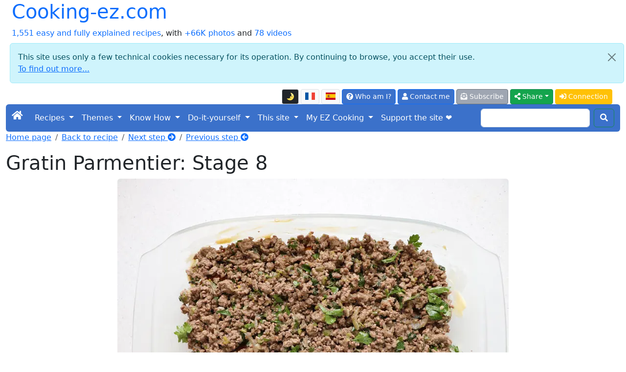

--- FILE ---
content_type: text/html; charset=UTF-8
request_url: https://cooking-ez.com/zoom.php?recette=995&etape=7
body_size: 5579
content:
<!doctype html>
<html class="no-js" lang="en" prefix="og: http://ogp.me/ns#" data-bs-theme="light">
<head>
<meta charset="utf-8">
<meta name="viewport" content="width=device-width, initial-scale=1">
<link rel="stylesheet" href="/bootstrap5.3.8/css/bootstrap.min.css">
<script src="https://ajax.googleapis.com/ajax/libs/jquery/3.3.1/jquery.min.js"></script>
<script src="/bootstrap5.3.8/js/bootstrap.bundle.min.js"></script>
<link rel="stylesheet" href="/fontawesome/css/all.css">
<link rel="stylesheet" href="/css/perso.css">
<title>Gratin Parmentier</title>
<meta name="description" content="Here, a potato gratin meets hachis Parmentier (minced beef topped with mashed potato): 2 layers of potato around a layer of pre-cooked minced meat.">
<meta property="og:title" content="Gratin Parmentier">
<meta property="og:description" content="Here, a potato gratin meets hachis Parmentier (minced beef topped with mashed potato): 2 layers of potato around a layer of pre-cooked minced meat.">
<meta property="og:site_name" content="cooking-ez.com">
<meta property="og:locale" content="en_EN">
<meta property="og:locale:alternate" content="fr_FR">
<meta property="og:locale:alternate" content="es_ES">
<meta property="og:type" content="website">
<meta property="og:url" content="https://cooking-ez.com/divers/recipe-gratin-parmentier.php">
<meta property="og:image" content="https://cooking-ez.comhttps://cooking-ez.com/images/recettes/zoom/divers/gratins/995-8.webp">
<meta name="robots" content="noindex,follow">
<link rel="canonical" href="https://cooking-ez.com/divers/recipe-gratin-parmentier.php">
<link type="text/plain" rel="author" href="/humans.txt">
<meta name="author" content="Jean-Hugues Belpois">
<link rel="shortcut icon" type="image/png" href="/images/icons/favicon.png">
<link rel="manifest" href="/manifest.json">
<link rel="apple-touch-icon" href="/images/icons/apple-touch-icon.png"><script type="application/ld+json">{"@context": "https://schema.org","@type": "WebSite", "name" : "cooking-ez.com", "url" : "https://cooking-ez.com","potentialAction": {"@type": "SearchAction","target": "https://cooking-ez.com/recherche.php?q={search_term_string}","query-input": "required name=search_term_string"}}</script><script type="application/ld+json">{"@context": "https://schema.org","@type": "Organization","name" : "cooking-ez.com","url": "https://cooking-ez.com","logo": "https://cooking-ez.com/images/logo.webp","sameAs": [ "https://www.facebook.com/cookingezpage/" ] }}</script>
<script async src="https://www.googletagmanager.com/gtag/js?id=G-7SE01B126W"></script>
<script>
	window.dataLayer = window.dataLayer || [];
	function gtag(){dataLayer.push(arguments);}
	gtag('js', new Date());
	gtag('config', 'G-7SE01B126W');
</script>
<script src="/js/divers-scripts.js" async></script>
</head>
<body><div class="container-fluid" id="debut"><a id="button2top" title="Back to top of page"><span class="fas fa-arrow-circle-up fa-2x text-white mt-2"></span></a><div class="popup"></div>
<header><div class="container-fluid"><div class="row"><div class="col"><div class="d-inline-flex h1"><a class="text-decoration-none" href="/index.php">Cooking-ez.com</a></div><br><a class="text-decoration-none" href="/liste.php">1,551 easy and fully explained recipes</a>, with <a class="text-decoration-none" href="/liste.php?mode=images">+66K photos</a> and <a class="text-decoration-none" href="/page.php?id=53">78 videos</a></div><div class="alert alert-info m-2 alert-dismissible fade show" role="alert">
	<button type="button" class="btn-close" data-bs-dismiss="alert" aria-label="Close"></button>This site uses only a few technical cookies necessary for its operation. By continuing to browse, you accept their use.<br><a target="_blank" href="/privacy.php">To find out more...</a></div><div class="col"><nav><ul class="nav justify-content-end">
<li class="nav-item align-middle"><li  data-bs-toggle="tooltip" data-bs-placement="bottom" data-bs-html="true" title="Switching the display to or from dark mode"  class="btn btn-light border btn-sm me-1 mt-1 align-middle" id="ButtonToggleDark"><a href="#" class="page-link" id="themeToggle"></a></li><a  data-bs-toggle="tooltip" data-bs-placement="bottom" data-bs-html="true" title="Version française de cette page"  class="btn btn-light border btn-sm me-1 mt-1 align-middle" href="https://cuisine-facile.com"><img src="/images/flags/fr-l.png" alt="fr"  class="mb-1" width="20" height="15"></a><a  data-bs-toggle="tooltip" data-bs-placement="bottom" data-bs-html="true" title="Versión en español de esta página"  class="btn btn-light border btn-sm me-1 mt-1 align-middle" href="https://micocina-facil.com"><img src="/images/flags/es-l.png" alt="es"  class="mb-1" width="20" height="15"></a><li>
<li class="nav-item"><a  data-bs-toggle="tooltip" data-bs-placement="bottom" data-bs-html="true" title="What is this site, and who am I?"  class="btn btn-primary btn-sm me-1 mt-1" href="/what-is-this-site-who-am-i.php"><span class="fas fa-question-circle"></span> Who am I?</a></li>
<li class="nav-item"><a rel="ugc" class="btn btn-primary btn-sm me-1 mt-1" href="/mail-formu.php"><span class="fas fa-user"></span> Contact me</a></li>
<li class="nav-item"><a  data-bs-toggle="tooltip" data-bs-placement="bottom" data-bs-html="true" title="And receive an email for each new recipe (2 per week maximum)"  class="btn btn-secondary btn-sm me-1 mt-1" href="/abonnement-formu.php"><span class="fas fa-envelope-open-text"></span> Subscribe</a></li><li class="dropdown">
<button class="btn btn-success btn-sm me-1 mt-1 dropdown-toggle" type="button" data-bs-toggle="dropdown" aria-expanded="false"><span class="fas fa-share-alt"></span> Share</button>
<ul class="dropdown-menu"><li class="ms-3"><a class="dropdown-item" target="_blank" href="https://www.pinterest.com/pin/create/button/?url=https://cooking-ez.com/divers/recipe-gratin-parmentier.php" data-pin-description="Gratin Parmentier: Here, a potato gratin meets hachis Parmentier (minced beef topped with mashed potato): 2 layers of potato around a layer of pre-cooked minced meat."></a></li><li><a class="dropdown-item" target="_blank" href="https://www.facebook.com/sharer.php"><span class="fab fa-facebook text-primary"></span> Facebook</a></li><li><a class="dropdown-item" target="_blank" href="https://api.whatsapp.com/send?text=Gratin%20Parmentier%20%3A%20https://cooking-ez.com/divers/recipe-gratin-parmentier.php" data-action="share/whatsapp/share"><span class="fab fa-whatsapp text-primary"></span> Whatsapp</a></li><li><a class="dropdown-item" href="mailto:?subject=Cooking-ez.com%20%3A%20Gratin%20Parmentier&amp;body=https://cooking-ez.com/divers/recipe-gratin-parmentier.php"><span class="fas fa-envelope text-primary"></span> E-mail</a></li></ul></li>
<script>
  const htmlEl	= document.documentElement;
  const link	= document.getElementById("themeToggle");
  const button	= document.getElementById("ButtonToggleDark");

  function updateIcon(theme) 
	{
	link.textContent	= theme === "dark" ? "🌞" : "🌛";
	button.className	= theme === "dark" ? "btn btn-light border btn-sm me-1 mt-1 align-middle" : "btn btn-dark border btn-sm me-1 mt-1 align-middle";
	}

  let currentTheme = localStorage.getItem("theme") || "light";
  htmlEl.setAttribute("data-bs-theme", currentTheme);
  updateIcon(currentTheme);

  link.addEventListener("click", (e) => 
	{
	e.preventDefault();
	currentTheme = htmlEl.getAttribute("data-bs-theme") === "light" ? "dark" : "light";
	htmlEl.setAttribute("data-bs-theme", currentTheme);
	localStorage.setItem("theme", currentTheme);
	updateIcon(currentTheme);
	});
</script><li class="nav-item"><a class="btn btn-warning btn-sm me-1 mt-1 text-white" href="/connexion.php"><span class="fas fa-sign-in-alt"></span> Connection</a></li></ul></nav></div></div></div><nav class="navbar navbar-expand-lg navbar-dark bg-primary rounded">
<div class="container-fluid">
	<button class="navbar-toggler" type="button" data-bs-toggle="collapse" data-bs-target="#navbarScroll" aria-controls="navbarScroll" aria-expanded="false" aria-label="Toggle navigation">
		<span class="navbar-toggler-icon"></span>
	</button>
	<div class="collapse navbar-collapse" id="navbarScroll">
		<ul class="navbar-nav me-auto my-2 my-lg-0 navbar-nav-scroll" style="--bs-scroll-height: 100px;">
			<li class="nav-item"><a class="navbar-brand" href="/index.php"><span class="fas fa-home"></span></a></li>
<li class="nav-item dropdown">
<a class="nav-link dropdown-toggle text-white" href="#" role="button" data-bs-toggle="dropdown" aria-expanded="false">Recipes </a> 
<ul class="dropdown-menu"><li><a class="dropdown-item" href="/liste-entrees.php">Starters</a></li><li><a class="dropdown-item" href="/liste-poissons.php">Fish</a></li><li><a class="dropdown-item" href="/liste-viandes.php">Meat</a></li><li><a class="dropdown-item" href="/liste-desserts.php">Desserts</a></li><li><a class="dropdown-item" href="/liste-divers.php">Miscellanous</a></li><li><a class="dropdown-item" href="/liste-boissons.php">Drinks and cocktails</a></li><li><a class="dropdown-item" href="/liste-base.php">Basic recipes</a></li><li><a class="dropdown-item" href="/liste-trucs_astuces.php">Tips and tricks</a></li><li><a class="dropdown-item" href="/list-subscribers-recipes.php">Subscriber's recipes</a></li><li><a class="dropdown-item" href="/liste.php"><strong>List of all the recipes</strong></a></li><li><a class="dropdown-item" href="/form-order-ebook.php">E-book recipes</a></li><li><a class="dropdown-item" href="/recette.php">Random recipe</a></li><li><a class="dropdown-item" href="/recherche.php">Search the recipes</a></li><li><a class="dropdown-item" href="/search-in-recipes.php">More precise search </a></li><li><a class="dropdown-item" href="/random-menu.php">Random menu</a></li></ul></li>
<li class="nav-item dropdown">
<a class="nav-link dropdown-toggle text-white" href="#" role="button" data-bs-toggle="dropdown" aria-expanded="false">Themes </a> 
<ul class="dropdown-menu"><li><a class="dropdown-item" href="/liste-four.php">Baking</a></li><li><a class="dropdown-item" href="/liste-enfants.php">Recipes for kids</a></li><li><a class="dropdown-item" href="/liste-monde.php">World recipes</a></li><li><a class="dropdown-item" href="/liste-tradition.php">Traditional recipes of French cooking</a></li><li><a class="dropdown-item" href="/liste-legendes.php">Culinary sayings and myths</a></li></ul></li>
<li class="nav-item dropdown">
<a class="nav-link dropdown-toggle text-white" href="#" role="button" data-bs-toggle="dropdown" aria-expanded="false">Know How </a> 
<ul class="dropdown-menu"><li><a class="dropdown-item" href="/start-off-well-cook-well.php"><strong>Help! I'm a complete beginner...</strong></a></li><li><a class="dropdown-item" href="/the-recipes.php">Some hints on the recipes</a></li><li><a class="dropdown-item" href="/lexique.php">Glossary (talk like a chef)</a></li><li><a class="dropdown-item" href="/produits.php">Products</a></li><li><a class="dropdown-item" href="/nutritional-information-ingredients.php">Recipe ingredients</a></li><li><a class="dropdown-item" href="/calendar-seasons.php">Calendar of seasons</a></li><li><a class="dropdown-item" href="/other-cookery-websites.php">Other interesting websites</a></li><li><a class="dropdown-item" href="/materiel.php">Equipment</a></li><li><a class="dropdown-item" href="/materiel.php#10_indispensables">The 10 essential utensils</a></li><li><a class="dropdown-item" href="/materiel.php#pas_indispensables">Other utensils</a></li><li><a class="dropdown-item" href="/liste-trucs_astuces.php#trucs">Tips and tricks</a></li><li><a class="dropdown-item" href="/liste-trucs_astuces.php#comment">How to...</a></li><li><a class="dropdown-item" href="/liste-trucs_astuces.php#faut_pas">You should not...</a></li><li><a class="dropdown-item" href="/ice-cream-sorbets.php">Ice creams and sorbets</a></li><li><a class="dropdown-item" href="/herbs-in-cooking.php">Cooking with herbs</a></li><li><a class="dropdown-item" href="/flours.php">Flours</a></li><li><a class="dropdown-item" href="/the-amateur-baker.php">The amateur baker</a></li><li><a class="dropdown-item" href="/films-and-papers-in-kitchen.php">Plastic film and cooking papers</a></li></ul></li>
<li class="nav-item dropdown">
<a class="nav-link dropdown-toggle text-white" href="#" role="button" data-bs-toggle="dropdown" aria-expanded="false">Do-it-yourself </a> 
<ul class="dropdown-menu"><li><a class="dropdown-item" href="/a-mendeleiev-periodic-table-3d.php">Periodic Table in 3D</a></li><li><a class="dropdown-item" href="/make-your-own-hot-wire-styrofoam-cutter.php">Hot-wire cutter</a></li><li><a class="dropdown-item" href="/mist-free-mirror.php">Mist free mirror</a></li><li><a class="dropdown-item" href="/home-automation-cp290-excel.php">Home automation with CP290</a></li><li><a class="dropdown-item" href="/polynesian-arrow.php">Polynesian arrow</a></li><li><a class="dropdown-item" href="/solar-lighting.php">Solar lighting</a></li><li><a class="dropdown-item" href="/home-made-plancha.php">Homemade plancha</a></li><li><a class="dropdown-item" href="/electronic-pump-remote.php">Pump command</a></li><li><a class="dropdown-item" href="/bread-oven.php">Bread oven</a></li><li><a class="dropdown-item" href="/materiel-four.php">Tools for wood oven</a></li></ul></li>
<li class="nav-item dropdown">
<a class="nav-link dropdown-toggle text-white" href="#" role="button" data-bs-toggle="dropdown" aria-expanded="false">This site </a> 
<ul class="dropdown-menu"><li><a class="dropdown-item" href="/what-is-this-site-who-am-i.php">Introduction</a></li><li><a class="dropdown-item" href="/on-this-site-you-can.php">What can I do on this site?</a></li><li><a class="dropdown-item" href="/sitemap.php">Site map</a></li><li><a class="dropdown-item" href="/abonnement-formu.php">Subscribe to the news list</a></li><li><a class="dropdown-item" href="/rss-feed.php">RSS feeds</a></li><li><a class="dropdown-item" href="/derniers-commentaires.php">Latest comments posted</a></li><li><a class="dropdown-item" href="/website-technical-evolutions.php">Historical developments</a></li><li><a class="dropdown-item" href="/my-best-addresses.php">My best addresses</a></li><li><a class="dropdown-item" href="/top-ten.php">The most viewed...</a></li><li><a class="dropdown-item" href="/blog.php?id=last">The blog</a></li><li><a class="dropdown-item" href="/webmaster-tools.php">Tools for your site or blog</a></li><li><a class="dropdown-item" href="/all-videos-of-site.php">All the videos on the site</a></li><li><a class="dropdown-item" href="/list-pages.php">List of all pages</a></li><li><a class="dropdown-item" href="/list-all-posts-blog.php">List of all blog posts</a></li><li><a class="dropdown-item" href="/form-order-ebook.php">E-book recipes</a></li><li><a class="dropdown-item" href="/privacy.php">The protection of your data</a></li></ul></li>
<li class="nav-item dropdown">
<a class="nav-link dropdown-toggle text-white" href="#" role="button" data-bs-toggle="dropdown" aria-expanded="false">My EZ Cooking </a> 
<ul class="dropdown-menu"><li><a class="dropdown-item" href="/my-ez-cooking-presentation.php">Introduction</a></li><li><a class="dropdown-item" href="/abonnement-formu.php">Register</a></li><li><a class="dropdown-item" href="/connexion.php">Log in</a></li><li><a class="dropdown-item" href="/list-subscribers-recipes.php">Subscriber's recipes</a></li></ul></li><li class="nav-item"><a  data-bs-toggle="tooltip" data-bs-placement="bottom" data-bs-html="true" title="Support my cooking, not the ads"  class="nav-link active" aria-current="page" href="/an-ad-free-site.php">Support the site ❤️</a> </li></ul><form class="d-flex" action="/recherche.php" method="post">
	<input class="form-control me-2" type="search" name="recherche">
	<button class="btn btn-outline-success my-2 my-sm-0 text-white" type="submit"><span class="fas fa-search"></span></button>
	</form></div></div></nav></header><header><nav aria-label="You are here"><ol class="breadcrumb"> 
<li class="breadcrumb-item"><a href="/index.php" class="first">Home page</a></li>
<li class="breadcrumb-item"><a href="/divers/recipe-gratin-parmentier.php">Back to recipe</a></li>
<li class="breadcrumb-item"><a href="/zoom.php?recette=995&amp;etape=8">Next step <span class="fas fa-arrow-circle-right"></span></a></li>
<li class="breadcrumb-item"><a href="/zoom.php?recette=995&amp;etape=6">Previous step <span class="fas fa-arrow-circle-left"></span></a></li>
</ol></nav></header><h1>Gratin Parmentier: Stage 8</h1>
<div class="text-center"><a href="/divers/recipe-gratin-parmentier.php" title="Back to recipe: Gratin Parmentier"><img class="rounded" src="https://cooking-ez.com/images/recettes/zoom/divers/gratins/995-8.webp" alt="zoom"></a></div>
<div class="alert alert-secondary mt-2">Add the meat.</div><br> <footer><hr><h4>Site map</h4><div class="row row-cols-1 row-cols-md-3 g-4 mb-3"><div class="col"><div class="card">
	<ul class="list-group list-group-flush">
	<li class="list-group-item list-group-item-success fw-bold p-1">Recipes</li><li class="list-group-item p-0 pb-1"><a class="ps-2" href="/liste.php?cat=entrees">Starters</a></li><li class="list-group-item p-0 pb-1"><a class="ps-2" href="/liste.php?cat=poissons">Fish</a></li><li class="list-group-item p-0 pb-1"><a class="ps-2" href="/liste.php?cat=viandes">Meat</a></li><li class="list-group-item p-0 pb-1"><a class="ps-2" href="/liste.php?cat=desserts">Desserts</a></li><li class="list-group-item p-0 pb-1"><a class="ps-2" href="/liste.php?cat=divers">Miscellanous</a></li><li class="list-group-item p-0 pb-1"><a class="ps-2" href="/liste.php?cat=boissons">Drinks and cocktails</a></li><li class="list-group-item p-0 pb-1"><a class="ps-2" href="/liste.php?cat=base">Basic recipes</a></li><li class="list-group-item p-0 pb-1"><a class="ps-2" href="/liste-trucs_astuces.php">Tips and tricks</a></li><li class="list-group-item p-0 pb-1"><a class="ps-2" href="/liste.php"><strong>List of all the recipes</strong></a></li></ul></div></div><div class="col"><div class="card">
	<ul class="list-group list-group-flush">
	<li class="list-group-item list-group-item-success fw-bold p-1">Themes</li><li class="list-group-item p-0 pb-1"><a class="ps-2" href="/liste.php?cat=four">Baking</a></li><li class="list-group-item p-0 pb-1"><a class="ps-2" href="/liste.php?cat=enfants">Recipes for kids</a></li><li class="list-group-item p-0 pb-1"><a class="ps-2" href="/liste.php?cat=monde">World recipes</a></li><li class="list-group-item p-0 pb-1"><a class="ps-2" href="/liste.php?cat=tradition">Traditional recipes of French cooking</a></li><li class="list-group-item p-0 pb-1"><a class="ps-2" href="/liste.php?cat=legendes">Culinary sayings and myths</a></li></ul></div></div><div class="col"><div class="card">
	<ul class="list-group list-group-flush">
	<li class="list-group-item list-group-item-success fw-bold p-1">Other recipe links</li><li class="list-group-item p-0 pb-1"><a class="ps-2" href="/recette.php">Random recipe</a></li><li class="list-group-item p-0 pb-1"><a class="ps-2" href="/page.php?id=8">Random menu</a></li><li class="list-group-item p-0 pb-1"><a class="ps-2" href="/recherche.php">Search the recipes</a></li><li class="list-group-item p-0 pb-1"><a class="ps-2" href="/page.php?id=76">Recipes writed by subscribers</a></li></ul></div></div><div class="col"><div class="card">
	<ul class="list-group list-group-flush">
	<li class="list-group-item list-group-item-success fw-bold p-1">Help</li><li class="list-group-item p-0 pb-1"><a class="ps-2" href="/page.php?id=56"><strong>Help! I'm a complete beginner...</strong></a></li><li class="list-group-item p-0 pb-1"><a class="ps-2" href="/page.php?id=13">Some hints on the recipes</a></li><li class="list-group-item p-0 pb-1"><a class="ps-2" href="/lexique.php">Glossary (talk like a chef)</a></li><li class="list-group-item p-0 pb-1"><a class="ps-2" href="/produits.php">Products</a></li><li class="list-group-item p-0 pb-1"><a class="ps-2" href="/page.php?id=51">Recipe ingredients</a></li><li class="list-group-item p-0 pb-1"><a class="ps-2" href="/page.php?id=61">Calendar of seasons</a></li><li class="list-group-item p-0 pb-1"><a class="ps-2" href="/page.php?id=17">My best addresses</a></li></ul></div></div><div class="col"><div class="card">
	<ul class="list-group list-group-flush">
	<li class="list-group-item list-group-item-success fw-bold p-1">Equipment</li><li class="list-group-item p-0 pb-1"><a class="ps-2" href="/materiel.php">Equipment</a></li><li class="list-group-item p-0 pb-1"><a class="ps-2" href="/materiel.php#10_indispensables">The 10 essential utensils</a></li><li class="list-group-item p-0 pb-1"><a class="ps-2" href="/materiel.php#pas_indispensables">Other utensils</a></li></ul></div></div><div class="col"><div class="card">
	<ul class="list-group list-group-flush">
	<li class="list-group-item list-group-item-success fw-bold p-1">Tips</li><li class="list-group-item p-0 pb-1"><a class="ps-2" href="/liste-trucs_astuces.php#trucs">Tips and tricks</a></li><li class="list-group-item p-0 pb-1"><a class="ps-2" href="/liste-trucs_astuces.php#comment">How to...</a></li><li class="list-group-item p-0 pb-1"><a class="ps-2" href="/liste-trucs_astuces.php#faut_pas">You should not...</a></li></ul></div></div><div class="col"><div class="card">
	<ul class="list-group list-group-flush">
	<li class="list-group-item list-group-item-success fw-bold p-1">Dossiers</li><li class="list-group-item p-0 pb-1"><a class="ps-2" href="/page.php?id=5">Ice creams and sorbets</a></li><li class="list-group-item p-0 pb-1"><a class="ps-2" href="/page.php?id=18">Cooking with herbs</a></li><li class="list-group-item p-0 pb-1"><a class="ps-2" href="/page.php?id=12">Flours</a></li><li class="list-group-item p-0 pb-1"><a class="ps-2" href="/page.php?id=75">The amateur baker</a></li><li class="list-group-item p-0 pb-1"><a class="ps-2" href="/page.php?id=4">Plastic film and cooking papers</a></li></ul></div></div><div class="col"><div class="card">
	<ul class="list-group list-group-flush">
	<li class="list-group-item list-group-item-success fw-bold p-1">My EZ Cooking</li><li class="list-group-item p-0 pb-1"><a class="ps-2" href="/page.php?id=66">What's that?</a></li><li class="list-group-item p-0 pb-1"><a class="ps-2" href="/page.php?id=66">My recipe binder</a></li><li class="list-group-item p-0 pb-1"><a class="ps-2" href="/page.php?id=76">Recipes writed by subscribers</a></li><li class="list-group-item p-0 pb-1"><a class="ps-2" href="/abonnement-formu.php">Register</a></li><li class="list-group-item p-0 pb-1"><a class="ps-2" href="/index.php#mcf">Log in</a></li></ul></div></div><div class="col"><div class="card">
	<ul class="list-group list-group-flush">
	<li class="list-group-item list-group-item-success fw-bold p-1">About the site </li><li class="list-group-item p-0 pb-1"><a class="ps-2" href="/page.php?id=1">Who am I?</a></li><li class="list-group-item p-0 pb-1"><a class="ps-2" href="/page.php?id=16">What can I do on this site?</a></li><li class="list-group-item p-0 pb-1"><a class="ps-2" href="/page.php?id=112">An ad-free site</a></li><li class="list-group-item p-0 pb-1"><a class="ps-2" href="/page.php?id=2">Website technical evolution</a></li><li class="list-group-item p-0 pb-1"><a class="ps-2" href="/humans.txt"><img src="/images/humanstxt-logo.webp" alt="humans.txt" width="88" height="31"></a></li><li class="list-group-item p-0 pb-1"><a class="ps-2" href="/page.php?id=88">The protection of your data</a></li><li class="list-group-item p-0 pb-1"><a class="ps-2" href="/page.php?id=89">Site legal notices</a></li><li class="list-group-item p-0 pb-1"><span class="ps-2"><a href="https://www.facebook.com/cookingezpage/" target="_blank"><span class="fab fa-facebook fa-2x me-2 mt-1"></span></a><a href="https://www.pinterest.fr/ezcooking/pins/" target="_blank"><span class="fab fa-pinterest fa-2x me-2 mt-1"></span></a></span></li></ul></div></div><div class="col"><div class="card">
	<ul class="list-group list-group-flush">
	<li class="list-group-item list-group-item-success fw-bold p-1">Lists</li><li class="list-group-item p-0 pb-1"><a class="ps-2" href="/derniers-commentaires.php">Latest comments posted</a></li><li class="list-group-item p-0 pb-1"><a class="ps-2" href="/top-ten.php">The most viewed...</a></li><li class="list-group-item p-0 pb-1"><a class="ps-2" href="/page.php?id=67">List of all posts of the blog</a></li><li class="list-group-item p-0 pb-1"><a class="ps-2" href="/page.php?id=11">List of all pages</a></li><li class="list-group-item p-0 pb-1"><a class="ps-2" href="/page.php?id=53">All the videos on the site</a></li></ul></div></div><div class="col">
<div class="card">
<ul class="list-group list-group-flush">
<li class="list-group-item list-group-item-warning fw-bold">Recipes most wanted </li><li class="list-group-item p-0 pb-1"><a class="ps-2" href="/base/recipe-pancake-batter.php">Pancake batter</a></li><li class="list-group-item p-0 pb-1"><a class="ps-2" href="/enfants/recipe-traditional-nutty-choc-chip-cookies.php">Traditional nutty choc-chip cookies</a></li><li class="list-group-item p-0 pb-1"><a class="ps-2" href="/monde/recipe-dublin-fruit-scones.php">Dublin fruit scones</a></li><li class="list-group-item p-0 pb-1"><a class="ps-2" href="/desserts/recipe-moist-chocolate-cake.php">Moist chocolate cake</a></li><li class="list-group-item p-0 pb-1"><a class="ps-2" href="/desserts/recipe-new-tiramisu.php">New tiramisu</a></li><li class="list-group-item p-0 pb-1"><a class="ps-2" href="/desserts/recipe-arizona-cupcakes.php">Arizona cupcakes</a></li><li class="list-group-item p-0 pb-1"><a class="ps-2" href="/monde/recipe-bolognaise-lasagne.php">Bolognaise lasagne</a></li></ul></div></div></div></footer><p id="fin" class="text-center mt-3"><a class="btn btn-primary" href="#debut">Back to top of page</a></p><script>var tooltipTriggerList = [].slice.call(document.querySelectorAll('[data-bs-toggle="tooltip"]'))
var tooltipList = tooltipTriggerList.map(function (tooltipTriggerEl) {
  return new bootstrap.Tooltip(tooltipTriggerEl)
})
</script></div></body></html>			
